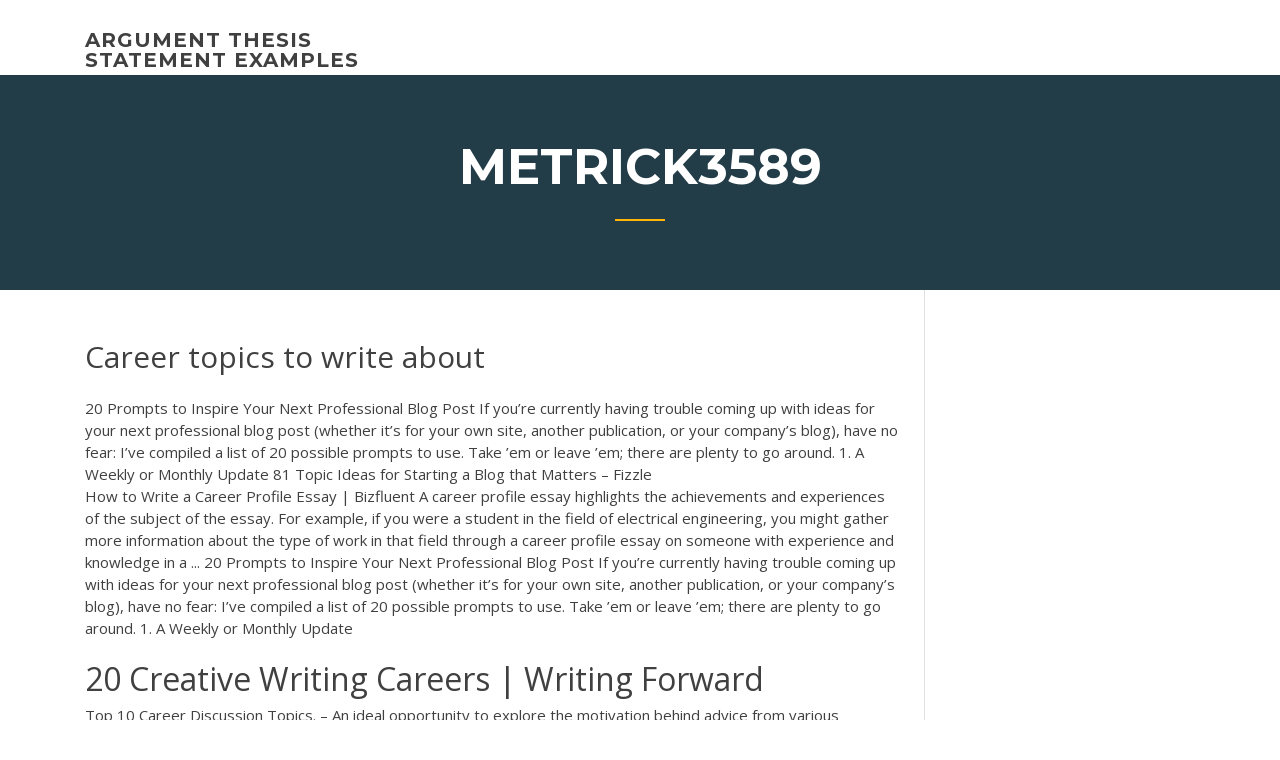

--- FILE ---
content_type: text/html; charset=utf-8
request_url: https://writezoes.firebaseapp.com/metrick3589mufy/career-topics-to-write-about-3116.html
body_size: 4434
content:
<!doctype html>
<html lang="en-US">
<head>
	<meta charset="UTF-8" />
	<meta name="viewport" content="width=device-width, initial-scale=1" />
	<link rel="profile" href="http://gmpg.org/xfn/11" />
	<title>Career topics to write about fuzck</title>


	<link rel='stylesheet' id='wp-block-library-css' href='https://writezoes.firebaseapp.com/wp-includes/css/dist/block-library/style.min.css?ver=5.3' type='text/css' media='all' />
<link rel='stylesheet' id='wp-block-library-theme-css' href='https://writezoes.firebaseapp.com/wp-includes/css/dist/block-library/theme.min.css?ver=5.3' type='text/css' media='all' />
<link rel='stylesheet' id='education-lms-fonts-css' href='https://fonts.googleapis.com/css?family=Open+Sans%3A400%2C400i%2C700%2C700i%7CMontserrat%3A300%2C400%2C600%2C700&#038;subset=latin%2Clatin-ext' type='text/css' media='all' />
<link rel='stylesheet' id='bootstrap-css' href='https://writezoes.firebaseapp.com/wp-content/themes/education-lms/assets/css/bootstrap.min.css?ver=4.0.0' type='text/css' media='' />
<link rel='stylesheet' id='slick-css' href='https://writezoes.firebaseapp.com/wp-content/themes/education-lms/assets/css/slick.css?ver=1.8' type='text/css' media='' />
<link rel='stylesheet' id='font-awesome-css' href='https://writezoes.firebaseapp.com/wp-content/themes/education-lms/assets/css/font-awesome.min.css?ver=4.7.0' type='text/css' media='' />
<link rel='stylesheet' id='education-lms-style-css' href='https://writezoes.firebaseapp.com/wp-content/themes/education-lms/style.css?ver=5.3' type='text/css' media='all' />
<script type='text/javascript' src='https://writezoes.firebaseapp.com/wp-content/themes/education-lms/assets/js/comments.js'></script>
<style id='education-lms-style-inline-css' type='text/css'>

	        button, input[type="button"], input[type="reset"], input[type="submit"],
		    .titlebar .triangled_colored_separator,
		    .widget-area .widget-title::after,
		    .carousel-wrapper h2.title::after,
		    .course-item .course-thumbnail .price,
		    .site-footer .footer-social,
		    .single-lp_course .lp-single-course ul.learn-press-nav-tabs .course-nav.active,
		    .single-lp_course .lp-single-course ul.learn-press-nav-tabs .course-nav:hover,
		    .widget_tag_cloud a:hover,
		    .header-top .header-contact-wrapper .btn-secondary,
            .header-type3 .header-top .header-contact-wrapper .box-icon,
            a.btn-all-courses:hover,
            .course-grid-layout2 .intro-item:before,
            .learnpress .learn-press-pagination .page-numbers > li span,
            .courses-search-widget::after
		     { background: #ffb606; }

            a:hover, a:focus, a:active,
            .main-navigation a:hover,
            .nav-menu ul li.current-menu-item a,
            .nav-menu ul li a:hover,
            .entry-title a:hover,
            .main-navigation .current_page_item > a, .main-navigation .current-menu-item > a, .main-navigation .current_page_ancestor > a, .main-navigation .current-menu-ancestor > a,
            .entry-meta span i,
            .site-footer a:hover,
            .blog .entry-header .entry-date, .archive .entry-header .entry-date,
            .site-footer .copyright-area span,
            .breadcrumbs a:hover span,
            .carousel-wrapper .slick-arrow:hover:before,
            .recent-post-carousel .post-item .btn-readmore:hover,
            .recent-post-carousel .post-item .recent-news-meta span i,
            .recent-post-carousel .post-item .entry-title a:hover,
            .single-lp_course .course-info li i,
            .search-form .search-submit,
            .header-top .header-contact-wrapper li .box-icon i,
            .course-grid-layout2 .intro-item .all-course a:hover,
            .course-filter div.mixitup-control-active, .course-filter div:hover
            {
                color: #ffb606;
            }

		    .recent-post-carousel .post-item .btn-readmore:hover,
		    .carousel-wrapper .slick-arrow:hover,
		    .single-lp_course .lp-single-course .course-curriculum ul.curriculum-sections .section-header,
		    .widget_tag_cloud a:hover,
            .readmore a:hover,
            a.btn-all-courses,
            .learnpress .learn-press-pagination .page-numbers > li span,
            .course-filter div.mixitup-control-active, .course-filter div:hover {
                border-color: #ffb606;
            }
			.container { max-width: 1230px; }
		    .site-branding .site-logo, .site-logo { max-width: 90px; }
		    
		    .topbar .cart-contents { color: #fff; }
		    .topbar .cart-contents i, .topbar .cart-contents { font-size: 14px; }
	
		 .titlebar { background-color: #457992; padding-top: 5%; padding-bottom: 5%; background-image: url(); background-repeat: no-repeat; background-size: cover; background-position: center center;  }
	
</style>
<script type='text/javascript' src='https://writezoes.firebaseapp.com/wp-includes/js/jquery/jquery.js?ver=1.12.4-wp'></script>
<script type='text/javascript' src='https://writezoes.firebaseapp.com/wp-includes/js/jquery/jquery-migrate.min.js?ver=1.4.1'></script>
<script type='text/javascript' src='https://writezoes.firebaseapp.com/wp-content/themes/education-lms/assets/js/slick.min.js?ver=1.8'></script>
<meta name="generator" content="WordPress 7.4 Beta" />
</head>

<body class="archive category  category-17 wp-embed-responsive hfeed">

<div id="page" class="site">
	<a class="skip-link screen-reader-text" href="#content">Skip to content</a>

	<header id="masthead" class="site-header">
        
        <div class="header-default">
            <div class="container">
                <div class="row">
                    <div class="col-md-5 col-lg-4">
                                <div class="site-branding">

            <div class="site-logo">
			                </div>

            <div>
			                        <p class="site-title"><a href="https://writezoes.firebaseapp.com/" rel="home">argument thesis statement examples</a></p>
			                </div>

        </div><!-- .site-branding -->
                            </div>

                    <div class="col-lg-8 pull-right">
                                <a href="#" class="mobile-menu" id="mobile-open"><span></span></a>
        <nav id="site-navigation" class="main-navigation">
		            </nav><!-- #site-navigation -->
                            </div>
                </div>
            </div>
        </div>
			</header><!-- #masthead -->

    <div class="nav-form ">
        <div class="nav-content">
            <div class="nav-spec">
                <nav class="nav-menu">
                                                            <div class="mobile-menu nav-is-visible"><span></span></div>
                                                        </nav>
            </div>
        </div>
    </div>

                <div class="titlebar">
                <div class="container">

					<h1 class="header-title">Metrick3589</h1>                    <div class="triangled_colored_separator"></div>
                </div>
            </div>
			
	<div id="content" class="site-content">
	<div id="primary" class="content-area">
		<div class="container">
            <div class="row">
                <main id="main" class="site-main col-md-9">

                    <div class="blog-content">
		            
			            
<article id="post-3116" class="post-3116 post type-post status-publish format-standard hentry ">
	<h1 class="entry-title">Career topics to write about</h1>
	<div class="entry-content">
20 Prompts to Inspire Your Next Professional Blog Post If you’re currently having trouble coming up with ideas for your next professional blog post (whether it’s for your own site, another publication, or your company’s blog), have no fear: I’ve compiled a list of 20 possible prompts to use. Take ’em or leave ’em; there are plenty to go around. 1. A Weekly or Monthly Update  81 Topic Ideas for Starting a Blog that Matters – Fizzle
<p>How to Write a Career Profile Essay | Bizfluent A career profile essay highlights the achievements and experiences of the subject of the essay. For example, if you were a student in the field of electrical engineering, you might gather more information about the type of work in that field through a career profile essay on someone with experience and knowledge in a ...  20 Prompts to Inspire Your Next Professional Blog Post If you’re currently having trouble coming up with ideas for your next professional blog post (whether it’s for your own site, another publication, or your company’s blog), have no fear: I’ve compiled a list of 20 possible prompts to use. Take ’em or leave ’em; there are plenty to go around. 1. A Weekly or Monthly Update </p>
<h2>20 Creative Writing Careers | Writing Forward</h2>
<p>Top 10 Career Discussion Topics.  – An ideal opportunity to explore the motivation behind advice from various sources. E.g. university & school leaver recruitment staff. Teachers who have been instructed to recruit for the school 6 th Parents who would like to see their children achieve their parent’s dream etc. Writing Prompts on Careers Writing Prompts on Careers.  Prompt 11: Think of a career which would be an asset to your school, your community, or society as a whole. Write an essay explaining why the work is important and why it would be beneficial. Prompt 12: Some people enjoy solitary jobs, like being a medical researcher or a writer. Writing Careers That You Have Probably Never Even Thought Of Obtaining a regular column will bring you more notoriety and help you establish yourself as an expert in your topic. Proofreader. If you have an eye for detail and consider yourself a perfectionist, proofreading might be the writing career for you. 20 Prompts to Inspire Your Next Professional Blog Post 9. Your Favorite Career Quote. Talk about one of your favorite career quotes—how you found it, how you integrate it into your life, and why other people should consider adopting it. 10. Your 5-Year Plan. This post doesn’t have to be taken as seriously as it sounds, I promise!</p>
<h3>How to Write a Career Research Paper: Tips for Students ...</h3>
<p><span>Blog <b class=sec>Topics</b> for Bloggers Who Ran Out of Ideas | Amazing Life…</span> At the same time, I could also ask what blog topics could I write about. <span>How to <b class=sec>Write</b> a CV | AnswerShark.com - Writing</span> If you don't know how to make a CV, check out this article which includes a step-by-step guide, sample CV, tips, mistakes to avoid, and answers to frequently asked questions. With the help of this information you will create an outstanding…</p>
<h3>Guide to Submitting a Writing Sample | Indeed.com</h3>
<p>But you can start the process of thinking about a career path by getting to know ...  Choose the one that gave you the greatest sense of satisfaction and write a ... Over 1,000 Writing Prompts for Students - The New York Times 12 Apr 2018 ... To help you navigate this page, here's an index of topics: ... School & Career (249 -449): School • Learning & Studying • Education Tech ... 6 Awesome Careers for Writers - Mediabistro</p>
<h2>It’s not just print journalists who write constantly. Television, radio and web news broadcasts feed on prepared text. Journalists are forever involved in researching topics and interviewing relevant people. Digging up newsworthy stories is their bread and butter. Pre-set word limits and style guides must be followed scrupulously. </h2>
<p>Healthcare Research Topics for College, University, and PhD The level of health among the population is a significant factor predetermining the development of the entire nation. That is why students aim high to enter the most prestigious colleges & universities that teach the art of health.  How to Write a Career Profile Essay | Bizfluent A career profile essay highlights the achievements and experiences of the subject of the essay. For example, if you were a student in the field of electrical engineering, you might gather more information about the type of work in that field through a career profile essay on someone with experience and knowledge in a ...  20 Prompts to Inspire Your Next Professional Blog Post If you’re currently having trouble coming up with ideas for your next professional blog post (whether it’s for your own site, another publication, or your company’s blog), have no fear: I’ve compiled a list of 20 possible prompts to use. Take ’em or leave ’em; there are plenty to go around. 1. A Weekly or Monthly Update  81 Topic Ideas for Starting a Blog that Matters – Fizzle</p><p><span><b class=sec>Write</b> for Naukri: Share <b class=sec>Career</b> Advice, Insights, and Wisdom</span> We are open to read about anything and everything in the job, recruitment, career, and professional space. Our mission is to provide high quality content in the form of important stories and original ideas that genuinely brings value to our… <span><b class=sec>Write</b> for Library Worklife – Library Worklife:</span> I want to write about Career Advancement! <span>How To <b class=sec>Write</b> A Research Papers - Examples and Tips</span> Read: Death Penalty Thesis</p>
<ul><li><a href="https://articlezmoj.web.app/rodgerson47712zeg/college-essay-writing-service-reviews-ci.html">college essay writing service reviews</a></li><li><a href="https://essaytyper2020cfrt.firebaseapp.com">how to write an introduction for a research proposal</a></li><li><a href="https://essaytyper2020qlng.web.app/shrieves79522jov/curriculum-vitae-writer-fy.html">curriculum vitae writer</a></li><li><a href="https://writingxytd.firebaseapp.com">strong hooks for essays</a></li><li><a href="https://essaytyper2020cfrt.firebaseapp.com">how to write an introduction for a research proposal</a></li><li><a href="https://myblog2020kabx.web.app/krepp35498wo/the-boy-in-the-striped-pajamas-essay-2.html">the boy in the striped pajamas essay</a></li><li><a href="https://essaytyper2020cfrt.firebaseapp.com/schinnell63861fol/how-to-write-a-good-precis-kyho.html">how to write a good precis</a></li></ul>
	</div><!-- .entry-content -->

	<div class="entry-footer">
		<div class="row">

			<div class="col-md-12">
							</div>

		</div>
	</div>


</article><!-- #post-3116 --></div><!-- #post-3116 -->
</div>
</main><!-- #main -->
<aside id="secondary" class="widget-area col-sm-3">
	<div class="sidebar-inner">
		<section id="search-2" class="widget widget_search"><form role="search" method="get" id="searchform" class="search-form" action="https://writezoes.firebaseapp.com/">
    <label for="s">
    	<input type="text" value="" placeholder="Search &hellip;" name="s" id="s" />
    </label>
    <button type="submit" class="search-submit">
        <i class="fa fa-search"></i>
    </button>
    </form></section>		<section id="recent-posts-2" class="widget widget_recent_entries">		<h2 class="widget-title">New Posts</h2>		<ul>
<li>
<a href="https://writezoes.firebaseapp.com/metrick3589mufy/scholarship-essay-formats-2336.html">Scholarship essay formats</a>
</li><li>
<a href="https://writezoes.firebaseapp.com/wamboldt85763xuje/dantes-divine-comedy-is-what-type-of-literary-work-1462.html">Dantes divine comedy is what type of literary work_</a>
</li><li>
<a href="https://writezoes.firebaseapp.com/deemer15556jus/easy-essay-examples-1581.html">Easy essay examples</a>
</li><li>
<a href="https://writezoes.firebaseapp.com/wamboldt85763xuje/writing-a-compare-and-contrast-essay-about-presentation-of-ideas-byje.html">Writing a compare-and-contrast essay about presentation of ideas</a>
</li><li>
<a href="https://writezoes.firebaseapp.com/deemer15556jus/how-to-set-up-a-research-paper-outline-1515.html">How to set up a research paper outline</a>
</li>
</ul>
		</section>    </div>
</aside><!-- #secondary -->
            </div>
        </div>
	</div><!-- #primary -->


	</div><!-- #content -->

	<footer id="colophon" class="site-footer">

		
		<div id="footer" class="container">

			
                        <div class="footer-widgets">
                <div class="row">
                    <div class="col-md-3">
			            		<div id="recent-posts-5" class="widget widget_recent_entries">		<h3 class="widget-title"><span>Featured Posts</span></h3>		<ul>
<li>
<a href="https://writezoes.firebaseapp.com/deemer15556jus/writing-a-critical-analysis-essay-728.html">Writing a critical analysis essay</a>
</li><li>
<a href="https://writezoes.firebaseapp.com/leeper69898bugi/writing-topics-for-high-school-students-wun.html">Writing topics for high school students</a>
</li><li>
<a href="https://writezoes.firebaseapp.com/leeper69898bugi/research-argument-essay-topics-tyjo.html">Research argument essay topics</a>
</li><li>
<a href="https://writezoes.firebaseapp.com/metrick3589mufy/essays-on-a-doll-house-qadi.html">Essays on a doll house</a>
</li><li>
<a href="https://writezoes.firebaseapp.com/wamboldt85763xuje/reflection-paper-on-what-i-learned-678.html">Reflection paper on what i learned</a>
</li>
					</ul>
		</div>                    </div>
                    <div class="col-md-3">
			            		<div id="recent-posts-6" class="widget widget_recent_entries">		<h3 class="widget-title"><span>Editors Choice</span></h3>		<ul>
<li>
<a href="https://writezoes.firebaseapp.com/deemer15556jus/bad-college-essay-sobu.html">Bad college essay</a>
</li><li>
<a href="https://writezoes.firebaseapp.com/leeper69898bugi/persuasive-essay-on-exercise-sugu.html">Persuasive essay on exercise</a>
</li><li>
<a href="https://writezoes.firebaseapp.com/deemer15556jus/what-is-a-narrative-essay-nah.html">What is a narrative essay_</a>
</li><li>
<a href="https://writezoes.firebaseapp.com/wamboldt85763xuje/i-need-help-with-physics-516.html">I need help with physics</a>
</li><li>
<a href="https://writezoes.firebaseapp.com/wamboldt85763xuje/attention-getter-persuasive-essay-xisa.html">Attention getter persuasive essay</a>
</li>
					</ul>
		</div>                    </div>
                    <div class="col-md-3">
			            <div id="text-3" class="widget widget_text"><h3 class="widget-title"><span>About US</span></h3>			<div class="textwidget"><p><span>Tips on How to <b class=sec>Write</b> Attractive and Persuasive Speech <b class=sec>Topics</b></span></p>
</div>
		</div>                    </div>
                    <div class="col-md-3">
			                                </div>
                </div>
            </div>
            
            <div class="copyright-area">
                <div class="row">
                    <div class="col-sm-6">
                        <div class="site-info">
	                        Copyright &copy; 2020 <a href="https://writezoes.firebaseapp.com/" title="argument thesis statement examples">argument thesis statement examples</a> - Education LMS</a> theme by <span>FilaThemes</span></div><!-- .site-info -->
                    </div>
                    <div class="col-sm-6">
                        
                    </div>
                </div>
            </div>

        </div>
	</footer><!-- #colophon -->
</div><!-- #page -->

<script type='text/javascript'>
/* <![CDATA[ */
var Education_LMS = {"menu_sidebar":"left","sticky_header":"0"};
/* ]]> */
</script>
<script type='text/javascript' src='https://writezoes.firebaseapp.com/wp-content/themes/education-lms/assets/js/custom.js?ver=5.3'></script>
<script type='text/javascript' src='https://writezoes.firebaseapp.com/wp-includes/js/wp-embed.min.js?ver=5.3'></script>
</body>
</html>